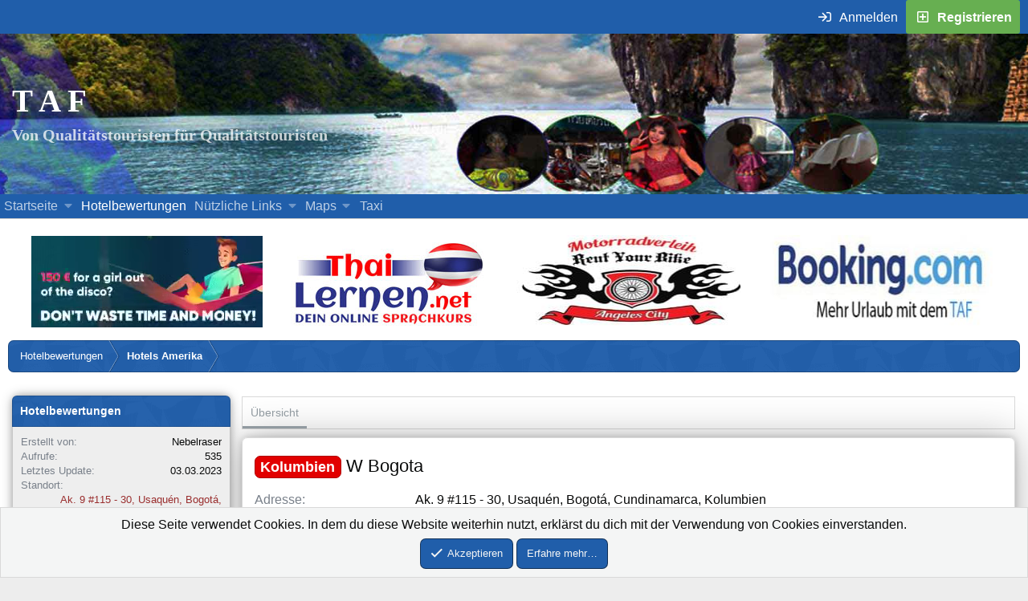

--- FILE ---
content_type: text/html; charset=utf-8
request_url: https://thailand-asienforum.com/hotelbewertungen/w-bogota.1040/
body_size: 16676
content:
<!DOCTYPE html><html
id="XF" lang="de-DE" dir="LTR"
data-app="public"
data-template="xa_sc_item_view"
data-container-key="scCategory-10"
data-content-key=""
data-logged-in="false"
data-cookie-prefix="xf2_"
data-csrf="1770106760,02cc2121b62559977ca3fe5d6c5579ba"
data-style-id="67"
data-style-type="light"
class="has-no-js template-xa_sc_item_view"
><head><meta
charset="utf-8" /><meta
http-equiv="X-UA-Compatible" content="IE=Edge" /><meta
name="viewport" content="width=device-width, initial-scale=1, viewport-fit=cover"><title>Kolumbien - W Bogota | Thailand - Asienforum</title><link
rel="manifest" href="/webmanifest.php"><meta
name="theme-color" content="#090a0a" /><meta
name="apple-mobile-web-app-title" content="TAF"><link
rel="apple-touch-icon" href="/data/assets/logo/icon_192.png"><meta
property="og:title" content="W Bogota" /><meta
property="twitter:title" content="W Bogota" /><meta
name="description" content="Das W Bogota ist ein modernes Fünf-Sterne-Hotel mit einem Innenpool und einem Spa- und Wellnesscenter im beliebten Stadtteil Usaquen der Hauptstadt. Mehr..." /><meta
property="og:description" content="Das W Bogota ist ein modernes Fünf-Sterne-Hotel mit einem Innenpool und einem Spa- und Wellnesscenter im beliebten Stadtteil Usaquen der Hauptstadt. Mehr Infos unter https://www.marriott.com/en-us/hotels/bogwh-w-bogota/overview/" /><meta
property="twitter:description" content="Das W Bogota ist ein modernes Fünf-Sterne-Hotel mit einem Innenpool und einem Spa- und Wellnesscenter im beliebten Stadtteil Usaquen der Hauptstadt. Mehr Infos unter..." /><meta
property="og:type" content="article" /><meta
property="og:url" content="https://thailand-asienforum.com/hotelbewertungen/w-bogota.1040/" /><link
rel="canonical" href="https://thailand-asienforum.com/hotelbewertungen/w-bogota.1040/" /><meta
property="og:image" content="https://thailand-asienforum.com/hotelbewertungen/w-bogota.1040/cover-image" /><meta
property="twitter:image" content="https://thailand-asienforum.com/hotelbewertungen/w-bogota.1040/cover-image" /><meta
property="twitter:card" content="summary_large_image" /> <script>document.documentElement.className+=' has-no-fa-brands';</script> <meta
property="og:site_name" content="Thailand - Asienforum" /><link
href="/styles/fonts/fa/fa-regular-400-min.woff2?_v=5.15.3.1753089766" as="font" type="font/woff2" crossorigin="anonymous" /><link
href="/styles/fonts/fa/fa-solid-900-min.woff2?_v=5.15.3.1753089766" as="font" type="font/woff2" crossorigin="anonymous" /><link
href="/styles/fonts/fa/fa-brands-400-min.woff2?_v=5.15.3.1753089766" as="font" type="font/woff2" crossorigin="anonymous" /><link
rel="stylesheet" href="/css.php?css=public%3Anormalize.css%2Cpublic%3Afa.css%2Cpublic%3Acore.less%2Cpublic%3Aapp.less&amp;s=67&amp;l=2&amp;d=1765802560&amp;k=a3e53cad47efa235ebc603b5982b67262275f355" /><link
rel="stylesheet" href="/css.php?css=public%3Aattachments.less%2Cpublic%3Acxf_top_navigation.less%2Cpublic%3Alightbox.less%2Cpublic%3Anotices.less%2Cpublic%3Arating_stars.less%2Cpublic%3Ashare_controls.less%2Cpublic%3Asiropu_ads_manager_ad.less%2Cpublic%3Axa_sc.less%2Cpublic%3Aextra.less&amp;s=67&amp;l=2&amp;d=1765802560&amp;k=6dd60b94dd2d15a22c07d0d7695b09b665d357dc" /><style>@font-face{font-family:'Font Awesome 5 Pro';font-style:normal;font-weight:300}.fal{font-family:'Font Awesome 5 Pro';font-weight:300}</style> <script src="/js/xf/preamble.min.js?_v=466d4f9d"></script> <link
rel="icon" type="image/png" href="https://thailand-asienforum.com/favicon.ico" sizes="32x32" /> <script type='text/javascript'>var xfhtml=document.getElementById('XF');function applySetting(settingName,settingOn,allowToggle){if(allowToggle===1){var choice=localStorage.getItem(settingName);if((choice==='on')||(!choice&&(settingOn===1))){xfhtml.classList.add(settingName);}}else if(settingOn===1){xfhtml.classList.add(settingName);}}
applySetting('focus-mobile-navigation-bar',1,1);applySetting('focus-fluid',0,1);applySetting('focus-grid',0,1);applySetting('focus-sidebar-sticky',1,1);applySetting('focus-sidebar-flip',1,1);var backgroundChoice=localStorage.getItem('xenfocusBackground-67');if(backgroundChoice){xfhtml.setAttribute('data-focus-bg',''+backgroundChoice+'');}else{xfhtml.setAttribute('data-focus-bg','1');}</script> <style id="colorPickerVar"></style> <script>var colorPickerVar=document.getElementById('colorPickerVar');var colorCookie=localStorage.getItem('xenfocusColorVariable-67');if(colorCookie){console.log("Cookie: "+colorCookie);colorPickerVar.innerHTML=':root { --ortem: '+colorCookie+'; }'}</script> <style>@font-face{font-family:'comicsans';src:url('/data/fonts/comicsans.ttf') format('truetype');font-weight:400;font-style:normal;font-display:swap}@font-face{font-family:'condiment';src:url('/data/fonts/condiment.ttf') format('truetype');font-weight:400;font-style:normal;font-display:swap}@font-face{font-family:'dekko';src:url('/data/fonts/dekko.ttf') format('truetype');font-weight:400;font-style:normal;font-display:swap}@font-face{font-family:'impact';src:url('/data/fonts/impact.ttf') format('truetype');font-weight:400;font-style:normal;font-display:swap}@font-face{font-family:'kaushanscript';src:url('/data/fonts/kaushanscript.ttf') format('truetype');font-weight:400;font-style:normal;font-display:swap}@font-face{font-family:'molle';src:url('/data/fonts/molle.ttf') format('truetype');font-weight:400;font-style:normal;font-display:swap}@font-face{font-family:'meriendaone';src:url('/data/fonts/meriendaone.ttf') format('truetype');font-weight:400;font-style:normal;font-display:swap}</style> <script class="js-klEditorTemplates" type="application/json">[]</script> </head><body
data-template="xa_sc_item_view"><div
class="p-pageWrapper" id="top"><div
class="topNavSticky"><div
class="topNav"><div
class="topNav-inner"><div
class="topNav-scroller hScroller" data-xf-init="h-scroller">
<span
class="hScroller-scroll"><ul
class="topNav-list"><li>
<span
class="admin">
</span></li></ul>
</span></div><div
class="topNav-visitor"><div
class="p-navgroup p-account p-navgroup--guest">
<a
href="/login/" class="p-navgroup-link p-navgroup-link--textual p-navgroup-link--logIn"
data-xf-click="overlay" data-follow-redirects="on">
<span
class="p-navgroup-linkText">Anmelden</span>
</a>
<a
href="/register/" class="p-navgroup-link p-navgroup-link--textual p-navgroup-link--register"
data-xf-click="overlay" data-follow-redirects="on">
<span
class="p-navgroup-linkText">Registrieren</span>
</a></div><div
class="p-navgroup p-discovery"></div><div
class="p-navgroup p-discovery p-discovery--noSearch"></div></div></div></div></div><header
class="p-header" id="header"><div
class="p-header-inner"><div
class="p-header-content"><div
class="p-header-logo p-header-logo--image">
<a
href="/" class='focus-logo'>
<span
class='focus-logo--text'>
<span
class='focus-logo--name'>T A F</span>
<span
class='focus-logo--slogan'>Von Qualitätstouristen für Qualitätstouristen</span>
</span>
<span
class="123">
</span>
</a></div><div
class='focus-ad'></div><div
class='focus-wrap-user'><div
class="p-nav-opposite"><div
class="p-navgroup p-account p-navgroup--guest">
<a
href="/login/" class="p-navgroup-link p-navgroup-link--textual p-navgroup-link--logIn" data-xf-click="overlay" data-follow-redirects="on">
<span
class="p-navgroup-linkText">Anmelden</span>
</a>
<a
href="/register/" class="p-navgroup-link p-navgroup-link--textual p-navgroup-link--register" data-xf-click="overlay" data-follow-redirects="on">
<span
class="p-navgroup-linkText">Registrieren</span>
</a></div><div
class="p-navgroup p-discovery p-discovery--noSearch">
<a
href="/whats-new/"
class="p-navgroup-link p-navgroup-link--iconic p-navgroup-link--whatsnew"
aria-label="Was ist neu"
title="Was ist neu">
<i
aria-hidden="true"></i>
<span
class="p-navgroup-linkText">Was ist neu</span>
</a></div></div></div></div></div></header><div
class='focus-content'><div
class="p-navSticky p-navSticky--all" data-xf-init="sticky-header"><div
class="p-nav"><div
class="p-nav-inner"><div
class='focus-mobile-navigation'>
<button
type="button" class="button--plain p-nav-menuTrigger button" data-xf-click="off-canvas" data-menu=".js-headerOffCanvasMenu" tabindex="0" aria-label="Menü"><span
class="button-text">
<i
aria-hidden="true"></i>
<span
class="p-nav-menuText">Menü</span>
</span></button><div
class='focus-mobile-logo'>
<a
href="/">
<img
src="/banner/kelle_idee/taf-schrift.png" srcset="/banner/kelle_idee/taf-schrift.png 2x" alt="Thailand - Asienforum" width="71" height="39" alt="TAF-Logo"/>
</a></div></div><div
class='focus-wrap-user hide:desktop'><div
class="p-nav-opposite"><div
class="p-navgroup p-account p-navgroup--guest">
<a
href="/login/" class="p-navgroup-link p-navgroup-link--textual p-navgroup-link--logIn" data-xf-click="overlay" data-follow-redirects="on">
<span
class="p-navgroup-linkText">Anmelden</span>
</a>
<a
href="/register/" class="p-navgroup-link p-navgroup-link--textual p-navgroup-link--register" data-xf-click="overlay" data-follow-redirects="on">
<span
class="p-navgroup-linkText">Registrieren</span>
</a></div><div
class="p-navgroup p-discovery p-discovery--noSearch">
<a
href="/whats-new/"
class="p-navgroup-link p-navgroup-link--iconic p-navgroup-link--whatsnew"
aria-label="Was ist neu"
title="Was ist neu">
<i
aria-hidden="true"></i>
<span
class="p-navgroup-linkText">Was ist neu</span>
</a></div></div></div><nav
class='focus-wrap-nav'><div
class="p-nav-scroller hScroller" data-xf-init="h-scroller" data-auto-scroll=".p-navEl.is-selected"><div
class="hScroller-scroll"><ul
class="p-nav-list js-offCanvasNavSource"><li><div
class="p-navEl " data-has-children="true">
<a
href="/"
class="p-navEl-link p-navEl-link--splitMenu "
data-nav-id="forums">Startseite</a><a
data-xf-key="1"
data-xf-click="menu"
data-menu-pos-ref="< .p-navEl"
class="p-navEl-splitTrigger"
role="button"
tabindex="0"
aria-label="Toggle erweitert"
aria-expanded="false"
aria-haspopup="true"></a><div
class="menu menu--structural" data-menu="menu" aria-hidden="true"><div
class="menu-content">
<a
href="/whats-new/posts/"
class="menu-linkRow u-indentDepth0 js-offCanvasCopy "
data-nav-id="newPosts">Neue Beiträge</a></div></div></div></li><li><div
class="p-navEl is-selected" data-has-children="true">
<a
href="/hotelbewertungen/"
class="p-navEl-link p-navEl-link--splitMenu "
data-nav-id="xa_showcase">Hotelbewertungen</a><a
data-xf-key="2"
data-xf-click="menu"
data-menu-pos-ref="< .p-navEl"
class="p-navEl-splitTrigger"
role="button"
tabindex="0"
aria-label="Toggle erweitert"
aria-expanded="false"
aria-haspopup="true"></a><div
class="menu menu--structural" data-menu="menu" aria-hidden="true"><div
class="menu-content">
<a
href="/whats-new/showcase-items/"
class="menu-linkRow u-indentDepth0 js-offCanvasCopy "
rel="nofollow"
data-nav-id="xa_scNewItems">Neue Bewertungen</a>
<a
href="/hotelbewertungen/series/"
class="menu-linkRow u-indentDepth0 js-offCanvasCopy "
data-nav-id="xa_scSeries">Series list</a></div></div></div></li><li><div
class="p-navEl " data-has-children="true">
<a
data-xf-key="3"
data-xf-click="menu"
data-menu-pos-ref="< .p-navEl"
class="p-navEl-linkHolder"
role="button"
tabindex="0"
aria-expanded="false"
aria-haspopup="true">
<span
class="p-navEl-link p-navEl-link--menuTrigger "
data-nav-id="link">Nützliche Links</span></a><div
class="menu menu--structural" data-menu="menu" aria-hidden="true"><div
class="menu-content">
<a
href="/help"
class="menu-linkRow u-indentDepth0 js-offCanvasCopy "
data-nav-id="shorttips">Übersicht Hilfe</a>
<a
href="https://thailand-asienforum.com/index.php?help/regeln"
class="menu-linkRow u-indentDepth0 js-offCanvasCopy "
data-nav-id="rules">Forenregeln</a>
<a
href="https://thailand-asienforum.com/threads/benutzerraenge-befoerderungen.21816/"
class="menu-linkRow u-indentDepth0 js-offCanvasCopy "
rel="nofollow"
data-nav-id="rang">Beförderungen</a>
<a
href="https://thailand-asienforum.com/pages/Notfall/#"
class="menu-linkRow u-indentDepth0 js-offCanvasCopy "
data-nav-id="emergency">Notfälle in Thailand</a></div></div></div></li><li><div
class="p-navEl " data-has-children="true">
<a
data-xf-key="4"
data-xf-click="menu"
data-menu-pos-ref="< .p-navEl"
class="p-navEl-linkHolder"
role="button"
tabindex="0"
aria-expanded="false"
aria-haspopup="true">
<span
class="p-navEl-link p-navEl-link--menuTrigger "
data-nav-id="map">Maps</span></a><div
class="menu menu--structural" data-menu="menu" aria-hidden="true"><div
class="menu-content">
<a
href="https://www.travelario.com/de/asien/thailand/bangkok-karte/#!layer"
class="menu-linkRow u-indentDepth0 js-offCanvasCopy "
target="_blank"
data-nav-id="bangkok">Bangkok</a>
<a
href="https://www.travelario.com/de/asien/thailand/pattaya-karte/#!layer"
class="menu-linkRow u-indentDepth0 js-offCanvasCopy "
target="_blank"
data-nav-id="pattaya">Pattaya</a>
<a
href="https://www.travelario.com/de/asien/thailand/phuket-karte/#!layer"
class="menu-linkRow u-indentDepth0 js-offCanvasCopy "
target="_blank"
data-nav-id="phuket">Phuket</a>
<a
href="https://www.travelario.com/de/asien/philippinen/angeles-city-karte/#!layer"
class="menu-linkRow u-indentDepth0 js-offCanvasCopy "
target="_blank"
data-nav-id="angeles">Angeles City</a>
<a
href="https://www.travelario.com/de/asien/philippinen/manila-karte/#!layer"
class="menu-linkRow u-indentDepth0 js-offCanvasCopy "
target="_blank"
data-nav-id="manila">Manila</a>
<a
href="https://goo.gl/maps/dEaDwTWB5pnmXGa58"
class="menu-linkRow u-indentDepth0 js-offCanvasCopy "
target="blank" rel="nofollow"
data-nav-id="nairobi">Nairobi</a>
<a
href="https://goo.gl/maps/8aQ72wXENSYRAPkh8"
class="menu-linkRow u-indentDepth0 js-offCanvasCopy "
target="blank" rel="nofollow"
data-nav-id="mombasa">Mombasa</a></div></div></div></li><li><div
class="p-navEl " >
<a
href="https://thailand-asienforum.com/pages/Janie-Limo-and-Taxi-Service/"
class="p-navEl-link "
target="_blank"
data-xf-key="5"
data-nav-id="taxi">Taxi</a></div></li></ul></div></div></nav></div></div><div
class="p-sectionLinks"><div
class="p-sectionLinks-inner hScroller" data-xf-init="h-scroller"><div
class="hScroller-scroll"></div></div></div></div><div
class="p-body"><div
class="p-body-inner"><div
class="deskContent"><div
class="werbung_dektop_oben"><div
class="samCodeUnit samAlignCenter samDisplayInlineBlock" data-xf-init="sam-unit" data-position="container_breadcrumb_top_above"><div
class="samItem"> <a
href="https://thaisinglereisen.com/?ref=taf" target="_blank" rel="nofollow"><video
class="thai_singlereisen" width="290" height="114" autoplay muted playsinline> <source
src="/banner/yodrak_banner/thaisinglereisen.webm" type="video/webm" /></video> </a></div><div
class="samItem" data-xf-init="sam-item" data-id="88" data-cv="true" data-cc="true"> <a
href="https://www.thailernen.net/?go=145" target_blank title="Erfahre mehr über Thailernen.net" aria-label="Erfahre mehr über Thailernen.net (öffnet sich in einem neuen Fenster)" rel="nofollow" target="_blank"><img
src="/banner/yodrak_banner/thai-lernen.jpg" width="290" height="114" style="margin-right: 5px;" alt="Thailändisch lernen"/></a></div><div
class="samItem"> <a
href="https://rent-your-bike-angeles.com/de/" target_blank rel="nofollow" target="_blank"><img
src="/banner/yodrak_banner/moto.jpg" width="290" height="114" style="margin-right: 5px;" alt="Motorad leien"/></a></div><div
class="samItem"> <a
href="https://www.booking.com?aid=1887410" target="_blank" title="Urlaub mit dem TAF" aria-label="Buche dein Hotel, Urlaub mit dem TAF (öffnet sich in einem neuen Fenster)" rel="nofollow"><img
src="/banner/yodrak_banner/booking.jpg" width="290" height="114" style="margin-right: 5px;" alt="Hotel buchen"/></a></div></div></div></div><div
class='focus-breadcrumb'><li
class="itemListElement--hider"></li><div
class="p-breadcrumbs-wrap "><ul
class="p-breadcrumbs " itemscope itemtype="https://schema.org/BreadcrumbList"><li
itemprop="itemListElement" itemscope itemtype="https://schema.org/ListItem">
<a
href="/hotelbewertungen/" itemprop="item">
<span
itemprop="name">Hotelbewertungen</span>
</a><meta
itemprop="position" content="1" /></li><li
itemprop="itemListElement" itemscope itemtype="https://schema.org/ListItem">
<a
href="/hotelbewertungen/categories/hotels-amerika.10/" itemprop="item">
<span
itemprop="name">Hotels Amerika</span>
</a><meta
itemprop="position" content="2" /></li></ul></div></div><noscript
class="js-jsWarning"><div
class="blockMessage blockMessage--important blockMessage--iconic u-noJsOnly">JavaScript ist deaktiviert. Für eine bessere Darstellung aktiviere bitte JavaScript in deinem Browser, bevor du fortfährst.</div></noscript><div
class="blockMessage blockMessage--important blockMessage--iconic js-browserWarning" style="display: none">Du verwendest einen veralteten Browser. Es ist möglich, dass diese oder andere Websites nicht korrekt angezeigt werden.<br
/>Du solltest ein Upgrade durchführen oder ein <a
href="https://www.google.com/chrome/browser/" target="_blank">alternativer Browser</a> verwenden.</div><div
class="p-body-header"></div><div
class="p-body-main p-body-main--withSidebar "><div
class="p-body-contentCol"></div><div
class="p-body-sidebarCol"></div><div
class="p-body-content"><div
class="p-body-pageContent"><div
class="tabs tabs--standalone"><div
class="hScroller" data-xf-init="h-scroller">
<span
class="hScroller-scroll">
<a
class="tabs-tab is-active" href="/hotelbewertungen/w-bogota.1040/">Übersicht</a>
<!--[SC:item_tabs:after_overivew]-->
<!--[SC:item_tabs:after_sections]-->
<!--[SC:item_tabs:after_custom_fields]-->
<!--[SC:item_tabs:after_updates]-->
<!--[SC:item_tabs:after_reviews]-->
<!--[SC:item_tabs:after_map]-->
<!--[SC:item_tabs:after_gallery]-->
<!--[SC:item_tabs:end]-->
</span></div></div> <script class="js-extraPhrases" type="application/json">{"lightbox_close":"Close","lightbox_next":"Next","lightbox_previous":"Previous","lightbox_error":"The requested content cannot be loaded. Please try again later.","lightbox_start_slideshow":"Start slideshow","lightbox_stop_slideshow":"Stop slideshow","lightbox_full_screen":"Full screen","lightbox_thumbnails":"Thumbnails","lightbox_download":"Download","lightbox_share":"Share","lightbox_zoom":"Zoom","lightbox_new_window":"New window","lightbox_toggle_sidebar":"Toggle sidebar"}</script> <div
class="block"><div
class="contentRow contentRow--hideFigureNarrow"><div
class="xa_contentRow-main"><div
class="p-title"><h1 class="p-title-value">
<span
class="label label--red" dir="auto">Kolumbien</span><span
class="label-append">&nbsp;</span>W Bogota</h1></div><div
class="itemBody-fields itemBody-fields--header"><dl
class="pairs pairs--columns pairs--fixedSmall pairs--customField" data-field="11"><dt>Adresse</dt><dd>Ak. 9 #115 - 30, Usaquén, Bogotá, Cundinamarca, Kolumbien</dd></dl><dl
class="pairs pairs--columns pairs--fixedSmall pairs--customField" data-field="3"><dt>Joinerfee</dt><dd>Nein</dd></dl><dl
class="pairs pairs--columns pairs--fixedSmall pairs--customField" data-field="2"><dt>Pool</dt><dd>Ja</dd></dl><dl
class="pairs pairs--columns pairs--fixedSmall pairs--customField" data-field="5"><dt>Bad</dt><dd>Dusche und Badewanne</dd></dl><dl
class="pairs pairs--columns pairs--fixedSmall pairs--customField" data-field="6"><dt>Safe</dt><dd>Ja, im Zimmer</dd></dl><dl
class="pairs pairs--columns pairs--fixedSmall pairs--customField" data-field="16"><dt>Klimaanlage</dt><dd>Ja</dd></dl><dl
class="pairs pairs--columns pairs--fixedSmall pairs--customField" data-field="12"><dt>Balkon / Terrasse</dt><dd>Weder noch</dd></dl><dl
class="pairs pairs--columns pairs--fixedSmall pairs--customField" data-field="4"><dt>Internet-Zugang</dt><dd>Wi-Fi im Zimmer (kostenlos)</dd></dl><dl
class="pairs pairs--columns pairs--fixedSmall pairs--customField" data-field="7"><dt>Fitness / Wellness</dt><dd>Fitness-Raum</dd></dl><dl
class="pairs pairs--columns pairs--fixedSmall pairs--customField" data-field="8"><dt>Kreditkarten</dt><dd>Ja</dd></dl><dl
class="pairs pairs--columns pairs--fixedSmall pairs--customField" data-field="9"><dt>Gesamteindruck</dt><dd><span
class="ratingStars " title="5,00 Stern(e)">
<span
class="ratingStars-star ratingStars-star--full"></span>
<span
class="ratingStars-star ratingStars-star--full"></span>
<span
class="ratingStars-star ratingStars-star--full"></span>
<span
class="ratingStars-star ratingStars-star--full"></span>
<span
class="ratingStars-star ratingStars-star--full"></span>
<span
class="u-srOnly">5,00 Stern(e)</span>
</span></dd></dl></div></div></div><div
class="block-container"><div
class="block-body lbContainer js-itemBody"
data-xf-init="lightbox"
data-lb-id="item-1040"
data-lb-caption-desc="Nebelraser &middot; 03.03.2023 um 18:44"
id="js-itemBody-1040"><div
class="itemBody"><article
class="itemBody-main js-lbContainer"
data-lb-id="item-1040"
data-lb-caption-desc="Nebelraser &middot; 03.03.2023 um 18:44"><h3>Hotel-Bewertung</h3><div
class="bbWrapper">Hipster-Hotel, wer&#039;s mag. Mädels müssen an der Rezeption ihren Ausweis zeigen, wird dort kopiert. Mir ist das ja sogar eher recht. Übernachtung und Mädel mit zum Frühstück nehmen, aber auch Kurzzeitbesuche mitten in der Nacht, alles kein Problem. Wenn die Dame eintrifft und du willst nicht runterkommen ruft dich die Rezeption an und fragt, ob sie sie hochschicken sollen...</div><ul
class="attachmentList itemBody-attachments"><li
class="file file--linked">
<a
class="u-anchorTarget" id="attachment-626150"></a>
<a
class="file-preview js-lbImage" data-lb-sidebar-href="" data-lb-caption-extra-html="" href="/attachments/286203659-jpg.626150/" target="_blank">
<img
src="/data/attachments/1485/1485178-f5741534bde5b3ece7f7e77d3fa6c6a6.jpg" alt="286203659.jpg"
width="451" height="300" loading="lazy" />
</a><div
class="file-content"><div
class="file-info">
<span
class="file-name" title="286203659.jpg">286203659.jpg</span><div
class="file-meta">
167,9 KB
&middot; Aufrufe: 1.973</div></div></div></li></ul><div
class="js-historyTarget toggleTarget" data-href="trigger-href"></div></article></div></div></div></div><div
class="block"><div
class="blockMessage blockMessage--none"><div
class="shareButtons shareButtons--iconic" data-xf-init="share-buttons" data-page-url="" data-page-title="" data-page-desc="" data-page-image="">
<span
class="shareButtons-label">Teilen:</span><div
class="shareButtons-buttons">
<a
class="shareButtons-button shareButtons-button--brand shareButtons-button--whatsApp" data-href="https://api.whatsapp.com/send?text={title}&nbsp;{url}">
<i
aria-hidden="true"></i>
<span>WhatsApp</span>
</a>
<a
class="shareButtons-button shareButtons-button--email" data-href="mailto:?subject={title}&amp;body={url}">
<i
aria-hidden="true"></i>
<span>E-Mail</span>
</a></div></div></div></div><div></div></div></div><div
class="p-body-sidebar"><div
class="block"><div
class="block-container"><h3 class="block-minorHeader">Hotelbewertungen</h3><div
class="block-body block-row block-row--minor"><dl
class="pairs pairs--justified"><dt>Erstellt von</dt><dd><span
class="username " dir="auto" data-user-id="40244">Nebelraser</span></dd></dl><dl
class="pairs pairs--justified"><dt>Aufrufe</dt><dd>535</dd></dl><dl
class="pairs pairs--justified"><dt>Letztes Update</dt><dd><time
class="u-dt" dir="auto" datetime="2023-03-03T18:44:40+0100" data-time="1677865480" data-date-string="03.03.2023" data-time-string="18:44" title="03.03.2023 um 18:44">03.03.2023</time></dd></dl><dl
class="pairs pairs--justified"><dt>Standort</dt><dd>
<a
href="/misc/location-info?location=Ak.+9+%23115+-+30%2C+Usaqu%C3%A9n%2C+Bogot%C3%A1%2C+Cundinamarca%2C+Kolumbien" rel="nofollow" target="_blank" class="">Ak. 9 #115 - 30, Usaquén, Bogotá, Cundinamarca, Kolumbien</a></dd></dl></div></div></div><div
class="block"><div
class="block-container"><h3 class="block-minorHeader"><a
href="/hotelbewertungen/categories/hotels-amerika.10/">Andere Hotels Amerika</a></h3><div
class="block-body block-row"><ul
class="itemSidebarList"><li><div
class="contentRow"><div
class="contentRow-figure">
<span
class="avatar avatar--xxs avatar--default avatar--default--dynamic" data-user-id="2314" style="background-color: #99d65c; color: #40661a">
<span
class="avatar-u2314-s" role="img" aria-label="wetschewell">W</span>
</span></div><div
class="contentRow-main contentRow-main--close">
<a
href="/hotelbewertungen/hotel-voramar.1169/"><span
class="label label--olive" dir="auto">Dominikanische Republik</span><span
class="label-append">&nbsp;</span>Hotel Voramar</a><div
class="contentRow-snippet">
Für mich das beste Qualitätstouristen Hotel in Sosua</div></div></div></li><li><div
class="contentRow"><div
class="contentRow-figure">
<span
class="avatar avatar--xxs" data-user-id="40667">
<img
src="/data/avatars/s/40/40667.jpg?1757622198"  alt="Runner" class="avatar-u40667-s" width="48" height="48" loading="lazy" />
</span></div><div
class="contentRow-main contentRow-main--close">
<a
href="/hotelbewertungen/loma-verde-aparthotel.1124/">Loma Verde Aparthotel</a><div
class="contentRow-snippet">
Eine gute Mischung aus Hotel und Apartment. Liegt ca. 15 Gehminuten vom Park Lleras.Ist halt...</div></div></div></li><li><div
class="contentRow"><div
class="contentRow-figure">
<span
class="avatar avatar--xxs" data-user-id="40667">
<img
src="/data/avatars/s/40/40667.jpg?1757622198"  alt="Runner" class="avatar-u40667-s" width="48" height="48" loading="lazy" />
</span></div><div
class="contentRow-main contentRow-main--close">
<a
href="/hotelbewertungen/kolumbien-medellin-stadtteil-laureles.1123/">Kolumbien - Medellin - Stadtteil Laureles</a><div
class="contentRow-snippet">
VPV Suites</div></div></div></li><li><div
class="contentRow"><div
class="contentRow-figure">
<span
class="avatar avatar--xxs avatar--default avatar--default--dynamic" data-user-id="26473" style="background-color: #a329a3; color: #e699e6">
<span
class="avatar-u26473-s" role="img" aria-label="keks35">K</span>
</span></div><div
class="contentRow-main contentRow-main--close">
<a
href="/hotelbewertungen/pestana-rio-atlantica-copacobana.1045/"><span
class="label label--blue" dir="auto">Brasilien</span><span
class="label-append">&nbsp;</span>Pestana Rio Atlântica Copacobana</a><div
class="contentRow-snippet">
Aufenthalt: 20.11. bis 03.12.2022
Zimmer: Ocean Suite mit MeerblickRezeption / Lobby
Keine...</div></div></div></li><li><div
class="contentRow"><div
class="contentRow-figure">
<span
class="avatar avatar--xxs" data-user-id="3909">
<img
src="/data/avatars/s/3/3909.jpg?1718818900"  alt="putte" class="avatar-u3909-s" width="48" height="48" loading="lazy" />
</span></div><div
class="contentRow-main contentRow-main--close">
<a
href="/hotelbewertungen/openminded-mal-anders.1039/"><span
class="label label--royalBlue" dir="auto">Mexiko</span><span
class="label-append">&nbsp;</span>Openminded mal anders</a><div
class="contentRow-snippet">
Nude Hotel Zipolite</div></div></div></li></ul></div></div></div></div></div><li
class="itemListElement--hider"></li><div
class="p-breadcrumbs-wrap p-breadcrumbs-wrap--bottom"><ul
class="p-breadcrumbs p-breadcrumbs--bottom" itemscope itemtype="https://schema.org/BreadcrumbList"><li
itemprop="itemListElement" itemscope itemtype="https://schema.org/ListItem">
<a
href="/hotelbewertungen/" itemprop="item">
<span
itemprop="name">Hotelbewertungen</span>
</a><meta
itemprop="position" content="1" /></li><li
itemprop="itemListElement" itemscope itemtype="https://schema.org/ListItem">
<a
href="/hotelbewertungen/categories/hotels-amerika.10/" itemprop="item">
<span
itemprop="name">Hotels Amerika</span>
</a><meta
itemprop="position" content="2" /></li></ul></div></div></div></div><div
class="offCanvasMenu offCanvasMenu--nav js-headerOffCanvasMenu" data-menu="menu" aria-hidden="true" data-ocm-builder="navigation"><div
class="offCanvasMenu-backdrop" data-menu-close="true"></div><div
class="offCanvasMenu-content"><div
class="offCanvasMenu-header">
Menü
<a
class="offCanvasMenu-closer" data-menu-close="true" role="button" tabindex="0" aria-label="Schließen"></a></div><div
class="p-offCanvasRegisterLink"><div
class="offCanvasMenu-linkHolder">
<a
href="/login/" class="offCanvasMenu-link" data-xf-click="overlay" data-menu-close="true">
Anmelden
</a></div><hr
class="offCanvasMenu-separator" /><div
class="offCanvasMenu-linkHolder">
<a
href="/register/" class="offCanvasMenu-link" data-xf-click="overlay" data-menu-close="true">
Registrieren
</a></div><hr
class="offCanvasMenu-separator" /></div><div
class="js-offCanvasNavTarget"></div><div
class="offCanvasMenu-installBanner js-installPromptContainer" style="display: none;" data-xf-init="install-prompt"><div
class="offCanvasMenu-installBanner-header">Install the app</div>
<button
type="button" class="js-installPromptButton button"><span
class="button-text">Installieren</span></button></div></div></div><footer
class="p-footer" id="footer"><div
class="p-footer-inner"><div
class="p-footer-row"><div
class="p-footer-row-opposite"><ul
class="p-footer-linkList"><li><a
href="/misc/contact" data-xf-click="overlay">Kontakt aufnehmen</a></li><li><a
href="/help/terms/">Bedingungen und Regeln</a></li><li><a
href="/help/privacy-policy/">Datenschutz-Bestimmungen</a></li><li><a
href="/help/">Hilfe</a></li></ul></div></div><div
class="p-footer-copyright">
Forum software by XenForo® © 2010-2023 XenForo Ltd.</div></div><div></div></footer></div><div
class='mobile-navigation-bar'><div
class='focus-width'><ul
class='mobile-navigation-bar__list'><li
class='mobile-navigation-bar--forums'>
<a
href="/forums/-/list">
<span
class='mobile-navigation-bar__icon'><i
class="fa--xf far fa-comments" aria-hidden="true"></i></span>
<span
class='mobile-navigation-bar__text'>Foren</span>
</a></li><li
class='mobile-navigation-bar--whatsnew'>
<a
href="/whats-new/">
<span
class='mobile-navigation-bar__icon'><i
class="fa--xf far fa-file-alt" aria-hidden="true"></i></span>
<span
class='mobile-navigation-bar__text'>Was ist neu</span>
</a></li><li
class='mobile-navigation-bar--login'>
<a
href="/login/" rel="nofollow" data-xf-click="overlay" data-follow-redirects="on">
<span
class='mobile-navigation-bar__icon'><i
class="fa--xf far fa-sign-in-alt" aria-hidden="true"></i></span>
<span
class='mobile-navigation-bar__text'>Anmelden</span>
</a></li><li
class='mobile-navigation-bar--register'>
<a
href="/register/" rel="nofollow" data-xf-click="overlay" data-follow-redirects="on">
<span
class='mobile-navigation-bar__icon'><i
class="fa--xf far fa-user-plus" aria-hidden="true"></i></span>
<span
class='mobile-navigation-bar__text'>Registrieren</span>
</a></li></ul></div></div><div
class='focus-editor-wrap'><div
class='focus-editor-overlay' data-xenfocus-editor></div><div
class='focus-editor'><div
class='focus-editor-scroll'><div><div
class='focus-editor__title' data-focus-text='Background Picker'></div><div
class="focus-picker">
<span
data-focus-bg='1'><i>Standard</i></span>
<span
data-focus-bg='2'><i>Pattaya</i></span>
<span
data-focus-bg='3'><i>Afrika</i></span>
<span
data-focus-bg='4'><i>Afrika</i></span>
<span
data-focus-bg='5'><i>Phillipinen</i></span>
<span
data-focus-bg='6'><i>Phillipinen</i></span>
<span
data-focus-bg='7'><i>Amerika</i></span>
<span
data-focus-bg='8'><i>Amerika</i></span>
<span
data-focus-bg='9'><i>Blank</i></span></div></div><div
id='xenfocus-color-picker'><div
class='focus-editor__title' data-focus-text="Choose color"></div><ul
class='xenfocus-color-picker'><li></li><li></li><li></li><li></li><li></li><li></li><li></li><li></li><li></li><li></li><li></li><li></li></ul></div><div><div
class='focus-editor__title' data-focus-text='Customize layout'></div><div
class='focus-editor-panel' data-setting='focus-mobile-navigation-bar' data-setting-default='on'><div
class='focus-editor-toggle'><i
class='focus-toggle'><i></i></i></div><div
class='focus-editor-text' data-setting-title='Mobile navigation bar?' data-setting-desc='Display a navigation bar at the bottom of the site when using a mobile device?'></div></div><div
class='focus-editor-panel' data-setting='focus-fluid' data-setting-default='off'><div
class='focus-editor-toggle'><i
class='focus-toggle'><i></i></i></div><div
class='focus-editor-text' data-setting-title='Fluid width?' data-setting-desc='Enabling this will increase the width of the site so it occupies the width of your browser. Useful for larger screens.'></div></div><div
class='focus-editor-panel' data-setting='focus-grid' data-setting-default='off'><div
class='focus-editor-toggle'><i
class='focus-toggle'><i></i></i></div><div
class='focus-editor-text' data-setting-title='Grid layout?' data-setting-desc='If enabled, the forums will be displayed as a grid instead of a table.'></div></div><div
class='focus-editor-panel' data-setting='focus-sidebar-sticky' data-setting-default='on'><div
class='focus-editor-toggle'><i
class='focus-toggle'><i></i></i></div><div
class='focus-editor-text' data-setting-title='Sticky sidebar?' data-setting-desc='If enabled, the sidebar will stick to the top of the screen for easy access.'></div></div><div
class='focus-editor-panel' data-setting='focus-sidebar-flip' data-setting-default='on'><div
class='focus-editor-toggle'><i
class='focus-toggle'><i></i></i></div><div
class='focus-editor-text' data-setting-title='Flip sidebar?' data-setting-desc='Flip the sidebar between the left and right sides.'></div></div><div
class='focus-editor-panel'><a
href="/misc/style?style_id=68&amp;_xfRedirect=https%3A%2F%2Fthailand-asienforum.com%2Fhotelbewertungen%2Fw-bogota.1040%2F&amp;t=1770106760%2C02cc2121b62559977ca3fe5d6c5579ba" data-setting-default='off' id="js-XFUniqueId2"><div
class='focus-editor-toggle'><i
class='focus-toggle'><i></i></i></div> </a><div
class='focus-editor-text' data-setting-title='Wechsle in den dunklen Style' data-setting-desc='Mit dieser Funktion wechselst du zwischen dem Hellen und dem Dunklen Style.'></div></div></div></div><div
class='focus-editor-save'>
<button
data-xenfocus-editor data-focus-text='Save'></button></div></div></div><div
class="u-bottomFixer js-bottomFixTarget"><ul
class="notices notices--bottom_fixer  js-notices"
data-xf-init="notices"
data-type="bottom_fixer"
data-scroll-interval="6"><li
class="notice js-notice notice--primary notice--cookie"
data-notice-id="-1"
data-delay-duration="0"
data-display-duration="0"
data-auto-dismiss="0"
data-visibility=""><div
class="notice-content"><div
class="u-alignCenter">
Diese Seite verwendet Cookies. In dem du diese Website weiterhin nutzt, erklärst du dich mit der Verwendung von Cookies einverstanden.</div><div
class="u-inputSpacer u-alignCenter">
<a
href="/account/dismiss-notice" class="js-noticeDismiss button--notice button button--icon button--icon--confirm"><span
class="button-text">Akzeptieren</span></a>
<a
href="/help/cookies" class="button--notice button"><span
class="button-text">Erfahre mehr…</span></a></div></div></li></ul></div><div
class="u-scrollButtons js-scrollButtons" data-trigger-type="both">
<a
href="#top" class="button--scroll button" data-xf-click="scroll-to"><span
class="button-text"><i
class="fa--xf far fa-arrow-up" aria-hidden="true"></i><span
class="u-srOnly">Oben</span></span></a>
<a
href="#footer" class="button--scroll button" data-xf-click="scroll-to"><span
class="button-text"><i
class="fa--xf far fa-arrow-down" aria-hidden="true"></i><span
class="u-srOnly">Unten</span></span></a></div> <script src="/js/vendor/jquery/jquery-3.5.1.min.js?_v=466d4f9d"></script> <script src="/js/vendor/vendor-compiled.js?_v=466d4f9d"></script> <script src="/js/xf/core-compiled.js?_v=466d4f9d"></script> <script>XF.samViewCountMethod="view";XF.samServerTime=1770106760;XF.samItem=".samItem";XF.samCodeUnit=".samCodeUnit";XF.samBannerUnit=".samBannerUnit";</script> <script>$(function(){var bkp=$('div[data-ba]');if(bkp.length){bkp.each(function(){var ad=$(this);if(ad.find('ins.adsbygoogle').is(':hidden')){XF.ajax('GET',XF.canonicalizeUrl('index.php?sam-item/'+ad.data('ba')+'/get-backup'),{},function(data){if(data.backup){ad.html(data.backup);}},{skipDefault:true,global:false});}});}
$('.samAdvertiseHereLink').each(function(){var unit=$(this).parent();if(unit.hasClass('samCustomSize')){unit.css('margin-bottom',20);}});$('div[data-position="footer_fixed"] > div[data-cv="true"]').each(function(){$(this).trigger('adView');});});</script> <script src="/js/xf/lightbox-compiled.js?_v=466d4f9d"></script> <script src="/js/sv/lazyimageloader/xf/lightbox.min.js?_v=466d4f9d"></script> <script src="/js/siropu/am/core.min.js?_v=466d4f9d"></script> <script src="/js/xf/notice.min.js?_v=466d4f9d"></script> <script src="/js/themehouse/reactplus/advancedReaction.min.js?_v=466d4f9d"></script> <script src="/js/themehouse/reactplus/hiddenContent.min.js?_v=466d4f9d"></script> <script src="/js/nulumia/seotools/tooltip.js?_v=466d4f9d"></script> <script>var sb=$("div.shareButtons.shareButtons--iconic");if(sb.length){var o=new IntersectionObserver(function(a){a[0].isIntersecting&&($(".has-no-fa-brands").removeClass("has-no-fa-brands"),this.disconnect())},{rootMargin:"200px"});sb.each(function(){XF.isElementVisible($(this))&&$(".has-no-fa-brands").removeClass("has-no-fa-brands");o.observe($(this)[0])})};</script> <script>jQuery.extend(XF.phrases,{th_reactplus_loading_reactions:'Lade Reactions…'});</script> <script>(function(){String.prototype.hexEncode=function(){var e,g=[];for(e=0;e<this.length;e++){var h=this.charCodeAt(e).toString(16);g.push(("000"+h).slice(-4))}return g};var q=function(){var e=!0;try{var g=window.localStorage;g.setItem("__storage_test__","__storage_test__");xx=g.getItem("__storage_test__");g.removeItem("__storage_test__");e="__storage_test__"==xx}catch(l){e=!1}if(e){var h=JSON.parse($("#kirbyFAMIconMetaData")[0].textContent),d=XF.LocalStorage.getJson("kirbyFAMMissingIcons"),f={},r="lg;xs;sm;1x;2x;3x;4x;5x;6x;7x;8x;9x;10x;fw;ul;li;border;pull-left;pull-right;spin;pulse;rotate-90 ;rotate-180;rotate-270;flip-horizontal;flip-vertical;flip-both;stack;stack-1x;stack-2x;inverse".split(";");d.hasOwnProperty("ts")||(d.ts=Math.floor(Date.now()/1E3));d.ts<Math.floor(Date.now()/1E3)-86400&&(d={});document.querySelectorAll("body *").forEach(function(l){var m=window.getComputedStyle(l),n=m.getPropertyValue("font-family");n.match(/Font Awesome 5/)&&l.classList.forEach(function(c){if("fa--xf"!==c&&c.match(/^fa-/)&&(c=c.substring(3),!r.includes(c))){var a=m.getPropertyValue("font-weight");a="normal"==a?400:"bold"==a?700:parseInt(a,0);isNaN(a)||(a=a==h.weight||n.match(/Font Awesome 5 Brands/)?"icons":350>a?"lighticons":650>a?"regularicons":"solidicons",h[a].hasOwnProperty(c)||(d.hasOwnProperty(a)||(d[a]={names:[],codepoints:[]}),0>d[a].names.indexOf(c)&&(f.hasOwnProperty(a)||(f[a]={names:[],codepoints:[]}),d[a].names.push(c),f[a].names.push(c))))}});[":before",":after"].forEach(function(c){c=window.getComputedStyle(l,c);var a=c.getPropertyValue("content").replace(/["']/g,"");if("none"!=a&&" "!=a&&""!=a){var p=c.getPropertyValue("font-family");if(p.match(/Font Awesome 5/)){var b=c.getPropertyValue("font-weight");b="normal"==b?400:"bold"==b?700:parseInt(b,0);isNaN(b)||(b=b==h.weight||p.match(/Font Awesome 5 Brands/)?"icons":350>b?"lighticons":650>b?"regularicons":"solidicons",a.toString().hexEncode().forEach(function(k){"0020"===k||Object.values(h[b]).includes(k)||(d.hasOwnProperty(b)||(d[b]={names:[],codepoints:[]}),0>d[b].codepoints.indexOf(k)&&(f.hasOwnProperty(b)||(f[b]={names:[],codepoints:[]}),d[b].codepoints.push(k),f[b].codepoints.push(k)))}))}}})});"{}"!=JSON.stringify(f)&&(XF.LocalStorage.setJson("kirbyFAMMissingIcons",d),XF.ajax("post","/kirby-fam/missing-icons",f,null,{skipDefault:!0,skipError:!0}))}};$(document).on("xf:page-load_complete",q);$(document).on("xf:reinit",q)})();</script> <script class="js-thReactMenu" type="text/template"><div class="menu menu--emoji"data-menu="menu"aria-hidden="true"
data-href="#"
data-load-target=".js-xfSmilieMenuBody"><div class="menu-content"><div class="js-xfSmilieMenuBody"><div class="menu-row">Laden…</div></div></div></div></script> <script>jQuery.extend(true,XF.config,{userId:0,enablePush:true,pushAppServerKey:'BKVYZmXRaVfp0QvbhfJdVhjk5K3+rE1/6Kv2pI3QUoQrIGdEV8hWKakk/YWkQzor9BvaI5ifyAPtG3urxDYDxAw=',url:{fullBase:'https://thailand-asienforum.com/',basePath:'/',css:'/css.php?css=__SENTINEL__&s=67&l=2&d=1765802560',keepAlive:'/login/keep-alive'},cookie:{path:'/',domain:'',prefix:'xf2_',secure:true,consentMode:'simple',consented:["optional","_third_party"]},cacheKey:'8e44c69a5e774a7d879e1b7240ff3623',csrf:'1770106760,02cc2121b62559977ca3fe5d6c5579ba',js:{"\/js\/xf\/lightbox-compiled.js?_v=466d4f9d":true,"\/js\/sv\/lazyimageloader\/xf\/lightbox.min.js?_v=466d4f9d":true,"\/js\/siropu\/am\/core.min.js?_v=466d4f9d":true,"\/js\/xf\/notice.min.js?_v=466d4f9d":true,"\/js\/themehouse\/reactplus\/advancedReaction.min.js?_v=466d4f9d":true,"\/js\/themehouse\/reactplus\/hiddenContent.min.js?_v=466d4f9d":true,"\/js\/nulumia\/seotools\/tooltip.js?_v=466d4f9d":true},css:{"public:attachments.less":true,"public:cxf_top_navigation.less":true,"public:lightbox.less":true,"public:notices.less":true,"public:rating_stars.less":true,"public:share_controls.less":true,"public:siropu_ads_manager_ad.less":true,"public:xa_sc.less":true,"public:extra.less":true},time:{now:1770106760,today:1770073200,todayDow:2,tomorrow:1770159600,yesterday:1769986800,week:1769554800},borderSizeFeature:'3px',fontAwesomeWeight:'r',enableRtnProtect:true,enableFormSubmitSticky:true,uploadMaxFilesize:5368709120,allowedVideoExtensions:["m4v","mov","mp4","mp4v","mpeg","mpg","ogv","webm"],allowedAudioExtensions:["mp3","opus","ogg","wav"],shortcodeToEmoji:true,visitorCounts:{conversations_unread:'0',alerts_unviewed:'0',total_unread:'0',title_count:true,icon_indicator:true},jsState:{},publicMetadataLogoUrl:'/banner/ophengraph_taf.png',publicPushBadgeUrl:'https://thailand-asienforum.com/styles/default/xenforo/bell.png'});jQuery.extend(XF.phrases,{dbtech_donate_hour:"Stunde",dbtech_donate_hours:"Stunden",dbtech_donate_minute:"Minute",dbtech_donate_minutes:"Minuten",dbtech_donate_second:"Sekunde",dbtech_donate_seconds:"Sekunden",dbtech_donate_day:"Tag",dbtech_donate_days:"Tage",dbtech_donate_week:"Woche",dbtech_donate_weeks:"Wochen",dbtech_donate_month:"Monat",dbtech_donate_months:"Monaten",date_x_at_time_y:"{date} um {time}",day_x_at_time_y:"{day} um {time}",yesterday_at_x:"Gestern um {time}",x_minutes_ago:"Vor {minutes} Minuten",one_minute_ago:"vor 1 Minute",a_moment_ago:"Gerade eben",today_at_x:"Heute um {time}",in_a_moment:"In einem Augenblick",in_a_minute:"In einer Minute",in_x_minutes:"In {minutes} Minuten",later_today_at_x:"Später heute um {time}",tomorrow_at_x:"Morgen um {time}",day0:"Sonntag",day1:"Montag",day2:"Dienstag",day3:"Mittwoch",day4:"Donnerstag",day5:"Freitag",day6:"Samstag",dayShort0:"So",dayShort1:"Mo",dayShort2:"Di",dayShort3:"Mi",dayShort4:"Do",dayShort5:"Fr",dayShort6:"Sa",month0:"Januar",month1:"Februar",month2:"März",month3:"April",month4:"Mai",month5:"Juni",month6:"Juli",month7:"August",month8:"September",month9:"Oktober",month10:"November",month11:"Dezember",active_user_changed_reload_page:"Der aktive Benutzer hat sich geändert. Lade die Seite für die neueste Version neu.",server_did_not_respond_in_time_try_again:"Der Server hat nicht rechtzeitig geantwortet. Bitte versuche es erneut.",oops_we_ran_into_some_problems:"Oops! Wir sind auf einige Probleme gestoßen.",oops_we_ran_into_some_problems_more_details_console:"Oops! Wir sind auf einige Probleme gestoßen. Bitte versuche es später noch einmal. Weitere Fehlerdetails findest du in der Browserkonsole.",file_too_large_to_upload:"Die Datei ist zu groß, um hochgeladen zu werden.",uploaded_file_is_too_large_for_server_to_process:"Die hochgeladene Datei ist zu groß, als dass der Server sie verarbeiten könnte.",files_being_uploaded_are_you_sure:"Die Dateien werden noch immer hochgeladen. Bist du sicher, dass du dieses Formular abschicken möchtest?",attach:"Dateien anhängen",rich_text_box:"Rich-Text-Box",close:"Schließen",link_copied_to_clipboard:"Link in die Zwischenablage kopiert.",text_copied_to_clipboard:"Text, der in die Zwischenablage kopiert wird.",loading:"Laden…",you_have_exceeded_maximum_number_of_selectable_items:"You have exceeded the maximum number of selectable items.",processing:"Verarbeitung",'processing...':"Verarbeitung…",showing_x_of_y_items:"Anzeigen von {count} von {total} Artikeln",showing_all_items:"Alle Artikel anzeigen",no_items_to_display:"Keine anzuzeigenden Artikel",number_button_up:"Increase",number_button_down:"Decrease",push_enable_notification_title:"Push Nachrichten im Thailand - Asienforum erfolgreich aktiviert!",push_enable_notification_body:"Vielen Dank für die Aktivierung von Push-Nachrichten!\nDein TAF-Team.",pull_down_to_refresh:"Pull down to refresh",release_to_refresh:"Release to refresh",refreshing:"Refreshing…","svStandardLib_time.day":"{count} day","svStandardLib_time.days":"{count} Tage","svStandardLib_time.hour":"{count} hour","svStandardLib_time.hours":"{count} Stunden","svStandardLib_time.minute":"{count} Minuten","svStandardLib_time.minutes":"{count} Minuten","svStandardLib_time.month":"{count} month","svStandardLib_time.months":"{count} Monate","svStandardLib_time.second":"{count} second","svStandardLib_time.seconds":"{count} Sekunden","svStandardLib_time.week":"time.week","svStandardLib_time.weeks":"{count} Wochen","svStandardLib_time.year":"{count} year","svStandardLib_time.years":"{count} Jahre"});</script> <form
style="display:none" hidden="hidden">
<input
type="text" name="_xfClientLoadTime" value="" id="_xfClientLoadTime" title="_xfClientLoadTime" tabindex="-1" /></form> <script>$(document).ready(function(){var html=$('#XF');$('.focus-search-advanced').on('click',function(){html.toggleClass('focus-search-menu-active');});$('.focus-search-flex input').on('focus',function(){html.addClass('focus-search-menu-active');});$(document).on('click',function(){html.removeClass('focus-search-menu-active');});$('.focus-wrap-search').on('click',function(event){event.stopPropagation();});$("[data-xenfocus-editor]").hover(function(){html.addClass('focus-picker--loaded');});$("[data-xenfocus-editor]").on('click',function(event){html.toggleClass('focus-editor-open').addClass('focus-picker--loaded');event.preventDefault();});$(document).keyup(function(e){if(e.keyCode===27){html.removeClass('focus-editor-open');}});$(".focus-picker span").on('click',function(){var styleid=html.attr('data-style-id');var backgroundClass=$(this).attr("data-focus-bg");html.attr('data-focus-bg',''+backgroundClass+'');localStorage.setItem('xenfocusBackground-'+styleid+'',''+backgroundClass+'');});$('.focus-editor-panel').each(function(){var settingName=$(this).attr('data-setting');var settingDefault=$(this).attr('data-setting-default');var settingChoice=localStorage.getItem(settingName);if(settingChoice==='on'){$(this).attr('data-setting-status','on');}else if(settingChoice==='off'){$(this).attr('data-setting-status','off');}else{if(settingDefault==='on'){$(this).attr('data-setting-status','on');}else{$(this).attr('data-setting-status','off');}}});$('.focus-editor-panel').on('click',function(){var settingName=$(this).attr('data-setting');var settingStatus=$(this).attr('data-setting-status');if(settingStatus==='on'){html.removeClass(settingName);localStorage.setItem(settingName,'off');$(this).attr('data-setting-status','off');}else{html.addClass(settingName);localStorage.setItem(settingName,'on');$(this).attr('data-setting-status','on');}});});function throttle(func,wait,options){var context,args,result;var timeout=null;var previous=0;if(!options)options={};var later=function(){previous=options.leading===false?0:Date.now();timeout=null;result=func.apply(context,args);if(!timeout)context=args=null;};return function(){var now=Date.now();if(!previous&&options.leading===false)previous=now;var remaining=wait-(now-previous);context=this;args=arguments;if(remaining<=0||remaining>wait){if(timeout){clearTimeout(timeout);timeout=null;}
previous=now;result=func.apply(context,args);if(!timeout)context=args=null;}else if(!timeout&&options.trailing!==false){timeout=setTimeout(later,remaining);}
return result;};};var lastScrollTop=0;function checkScrollDirection(){var st=window.pageYOffset||document.documentElement.scrollTop;if((st<lastScrollTop)||(st<=0)){xfhtml.classList.remove('mobile-navigation-bar--hidden');}else{xfhtml.classList.add('mobile-navigation-bar--hidden');}
lastScrollTop=st;}
window.addEventListener("scroll",throttle(checkScrollDirection,500));</script> <script>function rgb2hex(rgb){rgb=rgb.match(/^rgb\((\d+),\s*(\d+),\s*(\d+)\)$/);function hex(x){return("0"+parseInt(x).toString(16)).slice(-2);}
return"#"+hex(rgb[1])+hex(rgb[2])+hex(rgb[3]);}
$(document).ready(function(){$("#xenfocus-color-picker li").click(function(){var xenfocusColor=$(this).css("background-color");var xenfocusColorHex=rgb2hex(xenfocusColor);console.log(xenfocusColorHex);$("#colorPickerVar").replaceWith('<style id="colorPickerVar">:root { --ortem: '+xenfocusColorHex+'; }</style>');localStorage.setItem('xenfocusColorVariable-67',xenfocusColorHex);});});</script> <script type="application/ld+json">{"@context":"https://schema.org","@type":"CreativeWorkSeries","@id":"https:\/\/thailand-asienforum.com\/hotelbewertungen\/w-bogota.1040\/","name":"W Bogota","headline":"W Bogota","alternativeHeadline":"W Bogota","description":"Das W Bogota ist ein modernes Fünf-Sterne-Hotel mit einem Innenpool und einem Spa- und Wellnesscenter im beliebten Stadtteil Usaquen der Hauptstadt. Mehr Infos unter https:\/\/www.marriott.com\/en-us\/hotels\/bogwh-w-bogota\/overview\/","thumbnailUrl":"https:\/\/thailand-asienforum.com\/data\/attachments\/1485\/1485178-f5741534bde5b3ece7f7e77d3fa6c6a6.jpg","dateCreated":"2023-03-03T18:44:40+01:00","dateModified":"2023-03-03T18:44:40+01:00","author":{"@type":"Person","name":"Nebelraser"}}</script> <script id="kirbyFAMIconMetaData" type="application/json">{"weight":400,"icons":{"ad":"f641","address-card":"f2bb","align-center":"f037","align-justify":"f039","align-left":"f036","align-right":"f038","analytics":"f643","angle-double-down":"f103","angle-double-right":"f101","angle-double-up":"f102","angle-down":"f107","angle-left":"f104","angle-right":"f105","angle-up":"f106","apple":"f179","arrow-circle-up":"f0aa","arrow-down":"f063","arrow-left":"f060","arrow-to-left":"f33e","arrow-up":"f062","arrows":"f047","arrows-alt":"f0b2","arrows-h":"f07e","arrows-v":"f07d","backward":"f04a","badge-dollar":"f645","balance-scale":"f24e","ban":"f05e","bars":"f0c9","bell":"f0f3","bell-slash":"f1f6","birthday-cake":"f1fd","bold":"f032","bolt":"f0e7","bookmark":"f02e","brackets":"f7e9","bullhorn":"f0a1","bullseye-pointer":"f649","calendar":"f133","calendar-alt":"f073","calendar-plus":"f271","camera":"f030","caret-down":"f0d7","caret-left":"f0d9","caret-right":"f0da","chart-bar":"f080","chart-line":"f201","chart-pie":"f200","chart-pie-alt":"f64e","check":"f00c","check-circle":"f058","check-square":"f14a","chevron-double-left":"f323","chevron-double-right":"f324","chevron-down":"f078","chevron-left":"f053","chevron-right":"f054","chevron-up":"f077","circle":"f111","clipboard":"f328","clock":"f017","cloud-upload":"f0ee","cocktail":"f561","code":"f121","cog":"f013","comment":"f075","comment-alt":"f27a","comment-dots":"f4ad","comments":"f086","comments-alt":"f4b6","compress":"f066","concierge-bell":"f562","cookie":"f563","copy":"f0c5","credit-card":"f09d","crop":"f125","css3-alt":"f38b","desktop":"f108","deviantart":"f1bd","diaspora":"f791","discord":"f392","download":"f019","dropbox":"f16b","edit":"f044","ellipsis-h":"f141","ellipsis-v":"f142","envelope":"f0e0","envelope-square":"f199","eraser":"f12d","exchange":"f0ec","exchange-alt":"f362","exclamation":"f12a","exclamation-circle":"f06a","exclamation-triangle":"f071","expand":"f065","external-link":"f08e","external-link-alt":"f35d","eye":"f06e","eye-slash":"f070","facebook":"f09a","facebook-f":"f39e","female":"f182","file":"f15b","file-alt":"f15c","file-archive":"f1c6","file-audio":"f1c7","file-code":"f1c9","file-csv":"f6dd","file-download":"f56d","file-excel":"f1c3","file-image":"f1c5","file-import":"f56f","file-music":"f8b6","file-pdf":"f1c1","file-powerpoint":"f1c4","file-search":"f865","file-spreadsheet":"f65b","file-video":"f1c8","file-word":"f1c2","flag":"f024","flag-checkered":"f11e","flickr":"f16e","folder":"f07b","folder-minus":"f65d","folder-open":"f07c","folder-tree":"f802","folders":"f660","font":"f031","forward":"f04e","frown":"f119","futbol":"f1e3","gamepad":"f11b","github":"f09b","github-alt":"f113","glass-martini-alt":"f57b","globe":"f0ac","globe-africa":"f57c","globe-americas":"f57d","globe-asia":"f57e","globe-europe":"f7a2","google":"f1a0","grip-horizontal":"f58d","guilded":"e07e","h2":"f314","h3":"f315","hand-holding-heart":"f4be","handshake":"f2b5","heading":"f1dc","heart":"f004","history":"f1da","home":"f015","horizontal-rule":"f86c","hourglass":"f254","image":"f03e","images":"f302","indent":"f03c","info":"f129","info-circle":"f05a","instagram":"f16d","italic":"f033","key":"f084","keyboard":"f11c","laptop":"f109","lightbulb":"f0eb","lightbulb-on":"f672","link":"f0c1","linkedin":"f08c","linkedin-in":"f0e1","list":"f03a","list-ol":"f0cb","list-ul":"f0ca","lock":"f023","map-marker":"f041","map-marker-alt":"f3c5","mask":"f6fa","meh":"f11a","microphone-slash":"f131","minus":"f068","minus-circle":"f056","minus-hexagon":"f307","minus-octagon":"f308","minus-square":"f146","mobile":"f10b","moon":"f186","music":"f001","omega":"f67a","outdent":"f03b","paint-brush":"f1fc","palette":"f53f","paperclip":"f0c6","paragraph":"f1dd","passport":"f5ab","paste":"f0ea","pause":"f04c","paypal":"f1ed","pen":"f304","pen-fancy":"f5ac","pencil":"f040","person-booth":"f756","person-dolly":"f4d0","phone-square":"f098","photo-video":"f87c","pinterest":"f0d2","pinterest-p":"f231","pinterest-square":"f0d3","plane-departure":"f5b0","play":"f04b","plus":"f067","plus-circle":"f055","plus-square":"f0fe","poll":"f681","power-off":"f011","print":"f02f","project-diagram":"f542","question":"f128","question-circle":"f059","quote-left":"f10d","quote-right":"f10e","reddit-alien":"f281","redo":"f01e","reply":"f3e5","rocket":"f135","rss":"f09e","save":"f0c7","search":"f002","search-minus":"f010","search-plus":"f00e","server":"f233","share":"f064","share-alt":"f1e0","shield":"f132","shopping-cart":"f07a","sign-in":"f090","sign-in-alt":"f2f6","sign-out":"f08b","sitemap":"f0e8","skype":"f17e","sliders-h":"f1de","sliders-v-square":"f3f2","smile":"f118","sort":"f0dc","soundcloud":"f1be","spider":"f717","spinner":"f110","spinner-third":"f3f4","spotify":"f1bc","square":"f0c8","star":"f005","star-half":"f089","star-half-alt":"f5c0","stars":"f762","steam":"f1b6","stopwatch":"f2f2","strikethrough":"f0cc","stripe":"f429","subscript":"f12c","superscript":"f12b","sync-alt":"f2f1","table":"f0ce","tablet":"f10a","tablet-alt":"f3fa","tag":"f02b","tags":"f02c","tasks":"f0ae","teamspeak":"f4f9","telegram-plane":"f3fe","terminal":"f120","text-size":"f894","th":"f00a","thumbs-down":"f165","thumbs-up":"f164","thumbtack":"f08d","ticket":"f145","times":"f00d","times-circle":"f057","times-square":"f2d3","toggle-off":"f204","toggle-on":"f205","toolbox":"f552","tools":"f7d9","transgender":"f224","trash":"f1f8","trash-alt":"f2ed","tumblr":"f173","tumblr-square":"f174","twitch":"f1e8","twitter":"f099","umbrella-beach":"f5ca","underline":"f0cd","undo":"f0e2","unlink":"f127","unlock":"f09c","upload":"f093","user":"f007","user-chart":"f6a3","user-circle":"f2bd","user-cog":"f4fe","user-edit":"f4ff","user-minus":"f503","user-plus":"f234","user-secret":"f21b","user-shield":"f505","user-times":"f235","users":"f0c0","users-cog":"f509","venus-mars":"f228","video":"f03d","video-plus":"f4e1","vimeo":"f40a","vimeo-v":"f27d","vk":"f189","whatsapp":"f232","windows":"f17a","wrench":"f0ad","yahoo":"f19e","youtube":"f167"},"solidicons":{"align-center":"f037","align-justify":"f039","align-left":"f036","align-right":"f038","arrows-alt":"f0b2","backward":"f04a","badge-dollar":"f645","book-reader":"f5da","bookmark":"f02e","brackets":"f7e9","bullseye-pointer":"f649","caret-down":"f0d7","caret-left":"f0d9","caret-right":"f0da","caret-up":"f0d8","check":"f00c","check-circle":"f058","check-square":"f14a","chevron-circle-right":"f138","chevron-up":"f077","circle":"f111","cog":"f013","comments":"f086","edit":"f044","envelope-square":"f199","exclamation-circle":"f06a","exclamation-triangle":"f071","external-link-square-alt":"f360","file-alt":"f15c","forward":"f04e","globe":"f0ac","language":"f1ab","laptop":"f109","list-ul":"f0ca","phone-square":"f098","play":"f04b","print":"f02f","question-circle":"f059","redo":"f01e","ruler-horizontal":"f547","server":"f233","square":"f0c8","star":"f005","star-half":"f089","stars":"f762","stop":"f04d","swatchbook":"f5c3","thumbtack":"f08d","times":"f00d","toggle-on":"f205","trash":"f1f8","undo":"f0e2","user-circle":"f2bd"},"regularicons":{"badge-dollar":"f645","bookmark":"f02e","brackets":"f7e9","bullseye-pointer":"f649","check-circle":"f058","check-square":"f14a","circle":"f111","cog":"f013","edit":"f044","eye":"f06e","eye-slash":"f070","question-circle":"f059","square":"f0c8","star":"f005","thumbtack":"f08d","toggle-on":"f205"},"lighticons":{"badge-dollar":"f645","bullseye-pointer":"f649","comments":"f086","edit":"f044","eye":"f06e","file-alt":"f15c","hand-holding-heart":"f4be","search":"f002","sign-in-alt":"f2f6","user-plus":"f234"}}</script> </body></html>